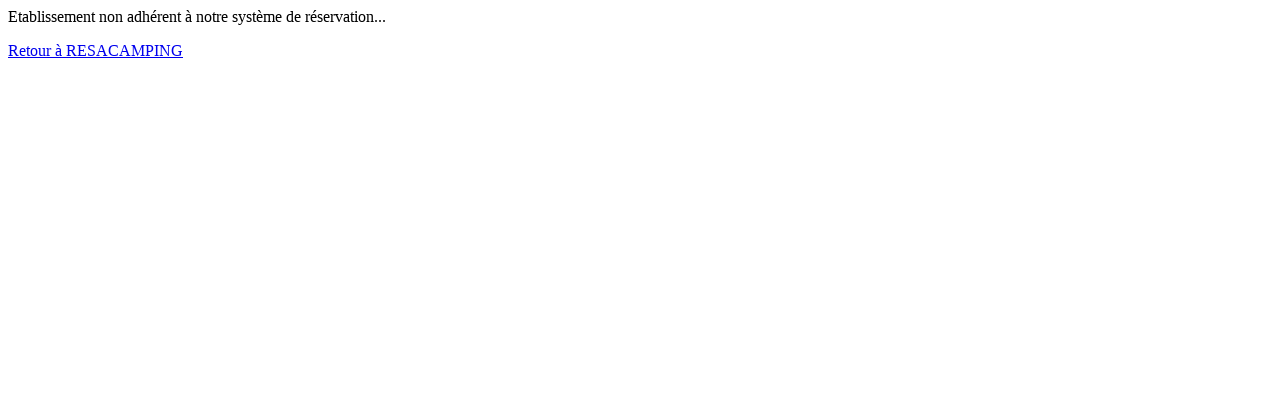

--- FILE ---
content_type: text/html; charset=UTF-8
request_url: https://resacamping.com/dispo_mail.php?date=20230919&lg=fr&ic=235&NomClient=Q0FNUElORyBMQSBDSEFUQUlHTkVSQUlF&Type=L&NumProduit=MHD&mb=&li=&cf=&outp=&track=
body_size: -70
content:
<p>Etablissement non adhérent à notre système de réservation...</p><a href="/">Retour à RESACAMPING</a>